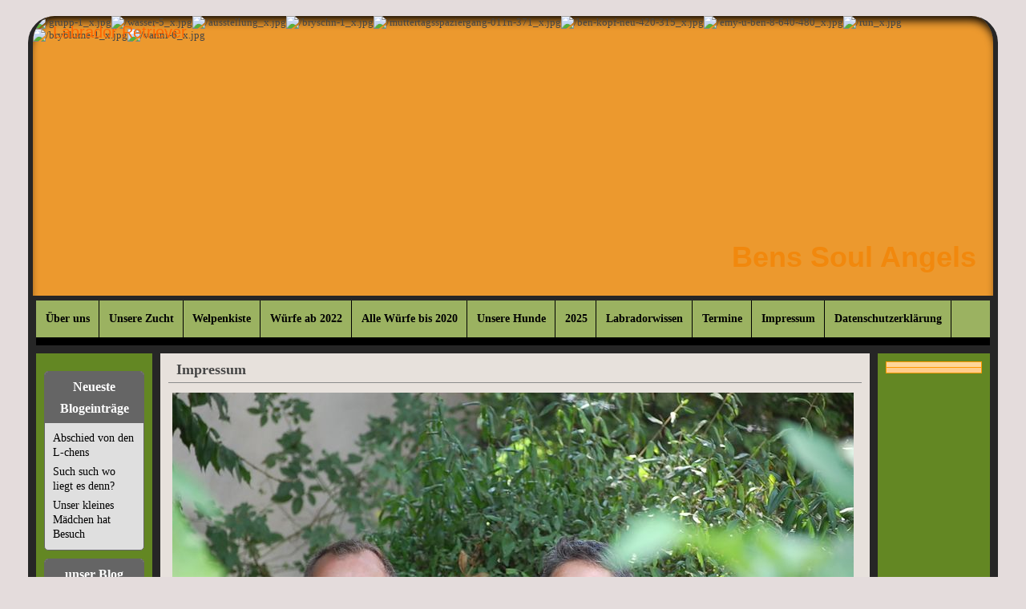

--- FILE ---
content_type: text/html; charset=UTF-8
request_url: https://www.bens-soul-angels.de/35.html
body_size: 7749
content:
<!DOCTYPE html>
<html lang="de">
<head>
	<meta charset="UTF-8">
	<link rel="preconnect" href="https://resources.page4.com" crossorigin="anonymous"/>
	<title>Im Neuen Jahr kommt auch viel Glück für alle. - Impressum</title>
	<meta name="msapplication-config" content="none"/>
	<meta name="viewport" content="width=device-width, initial-scale=1" />
	<meta name="author" content="Bens-soul-angels" />
	<meta name="description" content="Labradorzüchter mit Sachverstand und großem Herz für den Labrador" />
	<meta property="og:title" content="Im Neuen Jahr kommt auch viel Glück für alle. - Impressum" />
	<meta property="og:description" content="Labradorzüchter mit Sachverstand und großem Herz für den Labrador" />
	<meta property="og:type" content="website" />
	<meta property="og:url" content="https://www.bens-soul-angels.de/35.html" />
	<link rel="stylesheet" type="text/css" id="p4_layout_style" href="/layout-1-6a5e0586a3-278c08ac.css" />
	<link rel="stylesheet" type="text/css" href="/system/templates/client.css.german?278c08ac" />
	<link rel="stylesheet" type="text/css" href="/system/mods/mod.cookie_consent.css?278c08ac" />
	<link rel="stylesheet" type="text/css" href="/system/shared/ext/nivo-slider.css?278c08ac" />
	<script src="/system/shared/ext/jquery.js?278c08ac" type="text/javascript"></script>
	<script src="/system/mods/mod.layout_to_top.js?278c08ac" type="text/javascript" defer></script>
	<script src="/system/shared/ext/jquery.nivo.slider.pack.js?278c08ac" type="text/javascript"></script>
	<script src="/system/content/calendar/content.calendar.js.german?278c08ac" type="text/javascript" defer></script>
	<style type="text/css">
	#c4p_lc_0_2 {position:absolute;left:0px;top:0px;z-index:0;}
#c4p_lc_0_2 {left:0;right:0;top:0;bottom:0;}
#c4p_lc_0_2 {top:0;bottom:0;left:0;right:0;}
.nivo-controlNav {margin-left:-150px}
#c4p_lc_0_1 {position:absolute;left:862px;top:264px;z-index:0;}
#c4p_lc_0_0 {position:absolute;left:25px;top:9px;z-index:0;}
#sbe_calendar_1258_week {font-family: "Trebuchet MS"; font-size: 15px; color: #000000;}
#sbe_calendar_1258_days {font-family: "Times New Roman"; font-size: 12px; color: #414141;}
.sbe_time_1258_date {line-height:normal; text-align:center; font-family: "Trebuchet MS"; font-size: 15px; color: #000000; padding:3px; background-color:#ffd699; border-bottom:1px solid #ff9900;}
#sbe_time_1258_time {line-height:normal; text-align:center; font-family: "Trebuchet MS"; font-size: 15px; color: #000000; padding:3px;}
#sbe_time_table_1258 {margin-left:auto;margin-right:auto;}
#sbe_time_table_1258 div {line-height:normal; font-family: "Times New Roman"; font-size: 12px; color: #414141; text-align:center;}
#sbe_time_table_1258 td {padding:2px;}
#sbe_time_thead_1258 div {line-height:normal; font-family: "Trebuchet MS"; font-size: 15px; color: #000000;}
#cnt1258 > div {background-color:#ffcc8c; border:1px solid #ff9900;}
#cnt1258 .sbe_time_active {background-color:#848dff;}
#cnt1258 .sbe_time_calendar {border:0px solid #ff9900;border-bottom-width:1px;}
.p4-cnt-richtext .inner-image {position:relative;z-index:1;margin:0;max-width:100%;overflow:hidden;}
.p4-cnt-richtext .inner-image img {display:block;height:auto;max-width:100%;border:0px;}
.p4-cnt-richtext hr {color:inherit;border: 1px solid currentColor;}
#cnt183 .inner-image {margin-bottom:5px;float:left;margin-right:5px;}
#cnt183 .inner-image img {width:1000px;}
#cnt1256 .dCol:nth-child(1),#cnt179 .dCol:nth-child(1) {width:100%;}
#cnt1258 {padding:0px;background-color:transparent;}
#cnt182 {border: 0px solid #8c8c8c;border-width: 0px 0px 1px 0px;padding: 0px 0px 5px 10px;background-color:transparent;}
#c4p_head_1 {overflow: hidden;}@media(max-width:768px) {#cnt183 .inner-image {float:none; text-align: center; margin:0 0 10px 0;}
#cnt183 .inner-image {line-height:0}
#cnt183 .inner-image img {display:inline-block;}}
	</style>
	<script type="text/javascript">const lazyLoadContentImages=c=>{document.querySelectorAll("#cnt"+c+" img").forEach(a=>{var b=a.getAttribute("src");b.includes("_c100_100")&&(b=b.replace("_c100_100","_c"+Math.round(a.clientWidth*Math.min(2,window.devicePixelRatio?window.devicePixelRatio:1))+"_"+Math.round(a.clientHeight*Math.min(2,window.devicePixelRatio?window.devicePixelRatio:1))),a.setAttribute("src",b),a.style.width=Math.round(a.clientWidth)+"px")})};
const lazyLoadBackgroundImages=(n,d="g",o=0,a=0)=>{const e=document.querySelectorAll(n);e.forEach(n=>{var e,i=getComputedStyle(n);"fixed"===i.backgroundAttachment&&(o=window.innerWidth,a=window.innerHeight);const t=i.backgroundImage;t&&t.includes("_c100_100")&&(e=Math.min(window.innerWidth,Math.round(o||n.clientWidth))*Math.min(2,window.devicePixelRatio||1),i=Math.min(window.innerHeight,Math.round(a||n.clientHeight))*Math.min(2,window.devicePixelRatio||1),n.style.backgroundImage=t.replace("_c100_100","_"+d+e+"_"+i))})};


var p4SiteConfig = {'privConsent': {'text':'','link_text':'','button_allow':'','button_deny':'','mode': 2, 'link': "/140.html"}};
$(document).ready(function() {adjustImageSizes();$(".c4p_header_gallery").nivoSlider({effect: 'boxRandom', animSpeed: 2900, pauseTime: 2600, controlNav: false, manualAdvance: false, pauseOnHover: true});});

</script>
	

</head>
<body class="p4_layout_1 c4p-layout-1 c4p_background_99 responsive"><div class="c4p_main_margin">	<div id="c4p_main" class="p4-layout-element c4p_main_width c4p_background_0 c4p_border_0"  >				<header aria-label="Kopfzeile" id="c4p_head_1" class="p4-layout-element c4p_head_1_height c4p_background_1 c4p_border_1 c4p_page_image c4p_head_1_margin"  >	<div id="c4p_head_1_cnt"><div style="position:absolute;top:0;bottom:0;right:0;left:0;overflow:hidden;">

<div id="c4p_lc_0_2" class="c4p-lc-base c4p_lc_gallery" >




<div style="position:absolute;top:0;bottom:0;left:0;right:0;" class="c4p_header_gallery">
	<img alt="/grupp-1_x.jpg" src="/system/sysimg/dot.gif"/><img alt="/wasser-5_x.jpg" src="/system/sysimg/dot.gif"/><img alt="/ausstellung_x.jpg" src="/system/sysimg/dot.gif"/><img alt="/bryschn-1_x.jpg" src="/system/sysimg/dot.gif"/><img alt="/muttertagsspaziergang-011n-371_x.jpg" src="/system/sysimg/dot.gif"/><img alt="/ben-kopf-neu-420-315_x.jpg" src="/system/sysimg/dot.gif"/><img alt="/emy-u-ben-8-640-480_x.jpg" src="/system/sysimg/dot.gif"/><img alt="/run_x.jpg" src="/system/sysimg/dot.gif"/><img alt="/bryblume-1_x.jpg" src="/system/sysimg/dot.gif"/><img alt="/vanni-6_x.jpg" src="/system/sysimg/dot.gif"/>
</div>
</div>

<div id="c4p_lc_0_1" class="c4p-lc-base c4p_lc_text" ><pre><span style="font-family: Trebuchet MS,Verdana,sans-serif; font-size: 30pt;"><span style="color: #f1880d;"><strong><span style="font-size: 27pt;">&nbsp;Bens Soul Angels</span></strong></span> <br /></span></pre></div>

<div id="c4p_lc_0_0" class="c4p-lc-base c4p_lc_text" ><p><span style="font-family: Trebuchet MS,Verdana,sans-serif; font-size: 15pt; color: #ff6600;">Labrador Retriever</span></p></div></div></div>		</header>								<div id="c4p_nav" class="c4p_background_6 c4p_border_6 c4p_nav_margin p4-flex-box"   style="position:relative;"><div role="navigation" aria-label="Hauptnavigation" class="c4p_nav_horizontal c4p_nav_100003 c4p_subnav_1 c4p_subnav_2 c4p_subnav_3 nav100003"><ul class="nav_l_0"><li class="nav_n"><a href="/1.html" title="">Über uns</a></li><li class="nav_n"><a href="/41.html" title="">Unsere Zucht</a></li><li class="nav_n"><a href="/42.html" title="">Welpenkiste</a></li><li class="nav_n"><a href="/a-wurf-2022-1.html" title="">Würfe ab 2022</a></li><li class="nav_n"><a href="/50.html" title="">Alle Würfe bis 2020</a></li><li class="nav_n"><a href="/43.html" title="">Unsere Hunde</a></li><li class="nav_n"><a href="/p2025.html" title="">2025</a></li><li class="nav_n"><a href="/25.html" title="">Labradorwissen</a></li><li class="nav_n"><a href="/46.html" title="">Termine</a></li><li class="nav_a"><a href="/35.html#" title="">Impressum</a></li><li class="nav_n"><a href="/140.html" title="">Datenschutzerklärung</a></li></ul></div></div>		<div class="p4-flex-box layout-flex-parent">				<div id="c4p_sidebar_1" class="p4-flex-static c4p_background_4 c4p_border_4 c4p_sidebar_1_ctr c4p_sidebar_1_width c4p_sidebar_1_margin"  >		&nbsp<div class="blog-nav__sidebar" role="navigation" aria-label="Blog Navigation"><div class="blog-nav__font-text blog-nav__box blog-nav__toplist"><div class="blog-nav__font-headline blog-nav__headline"><span>Neueste Blogeintr&auml;ge</span></div><ul class="blog-nav__items"><li><a href="/_blog/27-abschied-von-den-l-chens/">Abschied von den L-chens</a></li><li><a href="/_blog/26-such-such-wo-liegt-es-denn/">Such such wo liegt es denn?</a></li><li><a href="/_blog/25-unser-kleines-maedchen-hat-besuch/">Unser kleines Mädchen hat Besuch</a></li></ul></div><div class="blog-nav__font-text blog-nav__box blog-nav__archive"><div class="blog-nav__font-headline blog-nav__headline"><span>unser Blog</span></div><div class="blog-nav__items"><ul><li id="blog_nav_2" ><a href="/_blog/2018/"><span><span class="icon_closed">&#x25BA;</span><span class="icon_open">&#x25BC;</span>&nbsp;</span><span class="blog-nav__ititle">2018&nbsp;(1)</span></a><ul><li id="blog_nav_1" ><a href="/_blog/2018/09/"><span><span class="icon_closed">&#x25BA;</span><span class="icon_open">&#x25BC;</span>&nbsp;</span><span class="blog-nav__ititle">September&nbsp;(1)</span></a></li></ul></li><li id="blog_nav_5" ><a href="/_blog/2013/"><span><span class="icon_closed">&#x25BA;</span><span class="icon_open">&#x25BC;</span>&nbsp;</span><span class="blog-nav__ititle">2013&nbsp;(3)</span></a><ul><li id="blog_nav_3" ><a href="/_blog/2013/03/"><span><span class="icon_closed">&#x25BA;</span><span class="icon_open">&#x25BC;</span>&nbsp;</span><span class="blog-nav__ititle">März&nbsp;(2)</span></a></li><li id="blog_nav_4" ><a href="/_blog/2013/02/"><span><span class="icon_closed">&#x25BA;</span><span class="icon_open">&#x25BC;</span>&nbsp;</span><span class="blog-nav__ititle">Februar&nbsp;(1)</span></a></li></ul></li><li id="blog_nav_10" ><a href="/_blog/2012/"><span><span class="icon_closed">&#x25BA;</span><span class="icon_open">&#x25BC;</span>&nbsp;</span><span class="blog-nav__ititle">2012&nbsp;(9)</span></a><ul><li id="blog_nav_6" ><a href="/_blog/2012/12/"><span><span class="icon_closed">&#x25BA;</span><span class="icon_open">&#x25BC;</span>&nbsp;</span><span class="blog-nav__ititle">Dezember&nbsp;(3)</span></a></li><li id="blog_nav_7" ><a href="/_blog/2012/11/"><span><span class="icon_closed">&#x25BA;</span><span class="icon_open">&#x25BC;</span>&nbsp;</span><span class="blog-nav__ititle">November&nbsp;(4)</span></a></li><li id="blog_nav_8" ><a href="/_blog/2012/07/"><span><span class="icon_closed">&#x25BA;</span><span class="icon_open">&#x25BC;</span>&nbsp;</span><span class="blog-nav__ititle">Juli&nbsp;(1)</span></a></li><li id="blog_nav_9" ><a href="/_blog/2012/04/"><span><span class="icon_closed">&#x25BA;</span><span class="icon_open">&#x25BC;</span>&nbsp;</span><span class="blog-nav__ititle">April&nbsp;(1)</span></a></li></ul></li><li id="blog_nav_18" ><a href="/_blog/2011/"><span><span class="icon_closed">&#x25BA;</span><span class="icon_open">&#x25BC;</span>&nbsp;</span><span class="blog-nav__ititle">2011&nbsp;(12)</span></a><ul><li id="blog_nav_11" ><a href="/_blog/2011/10/"><span><span class="icon_closed">&#x25BA;</span><span class="icon_open">&#x25BC;</span>&nbsp;</span><span class="blog-nav__ititle">Oktober&nbsp;(1)</span></a></li><li id="blog_nav_12" ><a href="/_blog/2011/08/"><span><span class="icon_closed">&#x25BA;</span><span class="icon_open">&#x25BC;</span>&nbsp;</span><span class="blog-nav__ititle">August&nbsp;(2)</span></a></li><li id="blog_nav_13" ><a href="/_blog/2011/07/"><span><span class="icon_closed">&#x25BA;</span><span class="icon_open">&#x25BC;</span>&nbsp;</span><span class="blog-nav__ititle">Juli&nbsp;(1)</span></a></li><li id="blog_nav_14" ><a href="/_blog/2011/06/"><span><span class="icon_closed">&#x25BA;</span><span class="icon_open">&#x25BC;</span>&nbsp;</span><span class="blog-nav__ititle">Juni&nbsp;(1)</span></a></li><li id="blog_nav_15" ><a href="/_blog/2011/05/"><span><span class="icon_closed">&#x25BA;</span><span class="icon_open">&#x25BC;</span>&nbsp;</span><span class="blog-nav__ititle">Mai&nbsp;(1)</span></a></li><li id="blog_nav_16" ><a href="/_blog/2011/04/"><span><span class="icon_closed">&#x25BA;</span><span class="icon_open">&#x25BC;</span>&nbsp;</span><span class="blog-nav__ititle">April&nbsp;(1)</span></a></li><li id="blog_nav_17" ><a href="/_blog/2011/02/"><span><span class="icon_closed">&#x25BA;</span><span class="icon_open">&#x25BC;</span>&nbsp;</span><span class="blog-nav__ititle">Februar&nbsp;(5)</span></a></li></ul></li></ul></div></div><div class="blog-nav__font-text blog-nav__box blog-nav__toplist"><div class="blog-nav__font-headline blog-nav__headline"><span>Meist betrachtet</span></div><ul class="blog-nav__items"><li><a href="/_blog/25-unser-kleines-maedchen-hat-besuch/">Unser kleines Mädchen hat Besuch (17201)</a></li><li><a href="/_blog/27-abschied-von-den-l-chens/">Abschied von den L-chens (16781)</a></li><li><a href="/_blog/26-such-such-wo-liegt-es-denn/">Such such wo liegt es denn? (13260)</a></li></ul></div></div>	</div>						<div id="c4p_sidebar_2" class="p4-flex-static c4p_background_5 c4p_border_5 c4p_sidebar_2_ctr c4p_sidebar_2_width c4p_sidebar_2_margin "  >				<div id="c4p_sidebar_2_cnt" class="c4p_autoheight">					<div role="complementary" class="dCtr p4-container p4-static-container" id="cnt1" data-content-id="1"><div id="cnt1256" class="dRow p4-row " data-column-count="1">
	<div class="row__background "></div>
	<div class="row__column-wrap">
		<div id="cnt1257" class="dCol"><div id="cnt1258" class="dCon p4-cnt-calendar">












<div data-p4-calendar-id="1258" data-p4-calendar-time="2026:01:15:18:53:48"><div id="sbe_time_1258_date" class="sbe_time_1258_date"></div>
	<div id="sbe_time_1258_time"></div>
	
	
</div></div></div>

	</div>
</div></div>				</div>			</div>					<div id="c4p_center_cnt" class="c4p_background_2 c4p_border_2 c4p_autoheight_master p4-flex-dynamic"  >	<div id="cnt178" role="main" class="dCtr"><div id="cnt179" class="dRow p4-row " data-column-count="1">
	<div class="row__background "></div>
	<div class="row__column-wrap">
		<div id="cnt180" class="dCol"><div id="cnt182" class="dCon p4-cnt-headline"><h1 class="font-1 p4-align-text-left">Impressum</h1>
</div><div id="cnt183" class="dCon p4-cnt-richtext"><div><div class="inner-image"><img src="/dsc-0469-1_c100_100.jpg" title="" alt="" width="1000" height="665"/></span></div><p><span style="font-size: 19px;">Name: Monika Schuster&nbsp; <br /></span></p><p><span style="font-size: 19px;">&nbsp;&nbsp;&nbsp;&nbsp;&nbsp;&nbsp;&nbsp;&nbsp;&nbsp;&nbsp;&nbsp; Christoph Wuzel</span></p><p><span style="font-size: 19px;">Stra&szlig;e: Reichenbach 1</span></p><p><span style="font-size: 19px;">PLZ: 91631</span></p><p><span style="font-size: 19px;">Ort: Wettringen/ Mfr<br /></span></p><p><span style="font-size: 19px;">Telefon: 09869/972550</span></p><p><span style="font-size: 19px;">&nbsp;</span></p><p><span style="font-size: 19px;">Email: <a href="mailto:monilabbi@gmail.com">monilabbi@gmail.com</a><br /></span></p><p><span style="font-size: 19px;">&nbsp;&nbsp;&nbsp;&nbsp;&nbsp;&nbsp;&nbsp;&nbsp;&nbsp;&nbsp; c.wuzel@t-online.de</span></p><p><span style="font-size: 19px;">&nbsp;</span></p><p><span style="font-size: 19px;">&nbsp;</span></p><p><span style="font-size: 19px;">&nbsp;</span></p><p>&nbsp;</p><p style="clear:both;"></p></div><script>lazyLoadContentImages(183)</script></div></div>

	</div>
</div></div>
</div>							</div>							</div></div><aside id="c4p_copyright" role="complementary" aria-hidden="true">Created with <a class="c4p_cr_link" style="color:#000000" href="https://de.page4.com" title="Zur page4 Seite.Achtung Sie verlassen die aktuelle Seite.">page4</a></aside><section id="p4-mobile-nav" class="style-1" aria-hidden="true">	<header>		<a href="/" class="title" aria-label="Zur Startseite" title="Zur Startseite" tabindex="-1">			Im Neuen Jahr kommt auch viel Glück für alle.		</a>		<a href="/" class="cart" aria-label="Zum Warenkorb" title="Zum Warenkorb" tabindex="-1">			<svg xmlns="http://www.w3.org/2000/svg" viewBox="0 0 24 24" width="24" height="24"><defs><style>.cls-1{fill:none;}</style></defs><path class="cls-1" d="M0,0H24V24H0ZM18.31,6l-2.76,5Z"/><path d="M7,18a2,2,0,1,0,2,2A2,2,0,0,0,7,18Z"/><path d="M17,18a2,2,0,1,0,2,2A2,2,0,0,0,17,18Z"/><path d="M7.17,14.75l0-.12L8.1,13h7.45a2,2,0,0,0,1.75-1l3.86-7L19.42,4h0l-1.1,2-2.76,5h-7l-.13-.27L6.16,6l-1-2L4.27,2H1V4H3l3.6,7.59L5.25,14A1.93,1.93,0,0,0,5,15a2,2,0,0,0,2,2H19V15H7.42A.25.25,0,0,1,7.17,14.75Z"/></svg>			<span>0</span>		</a>		<div class="toggle">			<svg class="menu_btn" xmlns="http://www.w3.org/2000/svg" height="24" viewBox="0 0 24 24" width="24"><path d="M0 0h24v24H0z" fill="none"/><path d="M3 18h18v-2H3v2zm0-5h18v-2H3v2zm0-7v2h18V6H3z"/></svg><svg class="close_btn" xmlns="http://www.w3.org/2000/svg" height="24" viewBox="0 0 24 24" width="24"><path d="M0 0h24v24H0z" fill="none"/><path d="M19 6.41L17.59 5 12 10.59 6.41 5 5 6.41 10.59 12 5 17.59 6.41 19 12 13.41 17.59 19 19 17.59 13.41 12z"/></svg>		</div>	</header>	<nav>		<ul><li class="nav_n" data-type="page"><a href="/1.html"  tabindex="-1">Über uns </a>	<div class="toggle">		<svg xmlns="http://www.w3.org/2000/svg" height="24" viewBox="0 0 24 24" width="24"><path d="M0 0h24v24H0z" fill="none"/><path d="M7.41 15.41L12 10.83l4.59 4.58L18 14l-6-6-6 6z"/></svg>		<svg xmlns="http://www.w3.org/2000/svg" height="24" viewBox="0 0 24 24" width="24"><path d="M0 0h24v24H0V0z" fill="none"/><path d="M7.41 8.59L12 13.17l4.59-4.58L18 10l-6 6-6-6 1.41-1.41z"/></svg>	</div>	<ul class="level-1">		<li class="nav_n" data-type="page-index"><a href="/" title="" tabindex="-1">2025</a></li><li class="nav_n" data-type="page"><a href="/p2023-1.html" title="" tabindex="-1">Rückblick 2024</a></li><li class="nav_n" data-type="link"><a href="/_blog/" title="" data-isparent="1" tabindex="-1">Unser Blog</a>	<div class="toggle">		<svg xmlns="http://www.w3.org/2000/svg" height="24" viewBox="0 0 24 24" width="24"><path d="M0 0h24v24H0z" fill="none"/><path d="M7.41 15.41L12 10.83l4.59 4.58L18 14l-6-6-6 6z"/></svg>		<svg xmlns="http://www.w3.org/2000/svg" height="24" viewBox="0 0 24 24" width="24"><path d="M0 0h24v24H0V0z" fill="none"/><path d="M7.41 8.59L12 13.17l4.59-4.58L18 10l-6 6-6-6 1.41-1.41z"/></svg>	</div>	<ul class="level-2">		<li class="nav_n" data-type="page"><a href="/_blog/2018/" title="2018" data-isparent="1" tabindex="-1">2018</a>	<div class="toggle">		<svg xmlns="http://www.w3.org/2000/svg" height="24" viewBox="0 0 24 24" width="24"><path d="M0 0h24v24H0z" fill="none"/><path d="M7.41 15.41L12 10.83l4.59 4.58L18 14l-6-6-6 6z"/></svg>		<svg xmlns="http://www.w3.org/2000/svg" height="24" viewBox="0 0 24 24" width="24"><path d="M0 0h24v24H0V0z" fill="none"/><path d="M7.41 8.59L12 13.17l4.59-4.58L18 10l-6 6-6-6 1.41-1.41z"/></svg>	</div>	<ul class="level-3">		<li class="nav_n" data-type="page"><a href="/_blog/2018/09/" title="September" tabindex="-1">September</a></li>	</ul></li><li class="nav_n" data-type="page"><a href="/_blog/2013/" title="2013" data-isparent="1" tabindex="-1">2013</a>	<div class="toggle">		<svg xmlns="http://www.w3.org/2000/svg" height="24" viewBox="0 0 24 24" width="24"><path d="M0 0h24v24H0z" fill="none"/><path d="M7.41 15.41L12 10.83l4.59 4.58L18 14l-6-6-6 6z"/></svg>		<svg xmlns="http://www.w3.org/2000/svg" height="24" viewBox="0 0 24 24" width="24"><path d="M0 0h24v24H0V0z" fill="none"/><path d="M7.41 8.59L12 13.17l4.59-4.58L18 10l-6 6-6-6 1.41-1.41z"/></svg>	</div>	<ul class="level-3">		<li class="nav_n" data-type="page"><a href="/_blog/2013/03/" title="März" tabindex="-1">März</a></li><li class="nav_n" data-type="page"><a href="/_blog/2013/02/" title="Februar" tabindex="-1">Februar</a></li>	</ul></li><li class="nav_n" data-type="page"><a href="/_blog/2012/" title="2012" data-isparent="1" tabindex="-1">2012</a>	<div class="toggle">		<svg xmlns="http://www.w3.org/2000/svg" height="24" viewBox="0 0 24 24" width="24"><path d="M0 0h24v24H0z" fill="none"/><path d="M7.41 15.41L12 10.83l4.59 4.58L18 14l-6-6-6 6z"/></svg>		<svg xmlns="http://www.w3.org/2000/svg" height="24" viewBox="0 0 24 24" width="24"><path d="M0 0h24v24H0V0z" fill="none"/><path d="M7.41 8.59L12 13.17l4.59-4.58L18 10l-6 6-6-6 1.41-1.41z"/></svg>	</div>	<ul class="level-3">		<li class="nav_n" data-type="page"><a href="/_blog/2012/12/" title="Dezember" tabindex="-1">Dezember</a></li><li class="nav_n" data-type="page"><a href="/_blog/2012/11/" title="November" tabindex="-1">November</a></li><li class="nav_n" data-type="page"><a href="/_blog/2012/07/" title="Juli" tabindex="-1">Juli</a></li><li class="nav_n" data-type="page"><a href="/_blog/2012/04/" title="April" tabindex="-1">April</a></li>	</ul></li><li class="nav_n" data-type="page"><a href="/_blog/2011/" title="2011" data-isparent="1" tabindex="-1">2011</a>	<div class="toggle">		<svg xmlns="http://www.w3.org/2000/svg" height="24" viewBox="0 0 24 24" width="24"><path d="M0 0h24v24H0z" fill="none"/><path d="M7.41 15.41L12 10.83l4.59 4.58L18 14l-6-6-6 6z"/></svg>		<svg xmlns="http://www.w3.org/2000/svg" height="24" viewBox="0 0 24 24" width="24"><path d="M0 0h24v24H0V0z" fill="none"/><path d="M7.41 8.59L12 13.17l4.59-4.58L18 10l-6 6-6-6 1.41-1.41z"/></svg>	</div>	<ul class="level-3">		<li class="nav_n" data-type="page"><a href="/_blog/2011/10/" title="Oktober" tabindex="-1">Oktober</a></li><li class="nav_n" data-type="page"><a href="/_blog/2011/08/" title="August" tabindex="-1">August</a></li><li class="nav_n" data-type="page"><a href="/_blog/2011/07/" title="Juli" tabindex="-1">Juli</a></li><li class="nav_n" data-type="page"><a href="/_blog/2011/06/" title="Juni" tabindex="-1">Juni</a></li><li class="nav_n" data-type="page"><a href="/_blog/2011/05/" title="Mai" tabindex="-1">Mai</a></li><li class="nav_n" data-type="page"><a href="/_blog/2011/04/" title="April" tabindex="-1">April</a></li><li class="nav_n" data-type="page"><a href="/_blog/2011/02/" title="Februar" tabindex="-1">Februar</a></li>	</ul></li>	</ul></li><li class="nav_n" data-type="page"><a href="/p2023.html" title="" tabindex="-1">Rückblick 2023</a></li><li class="nav_n" data-type="page"><a href="/p2022.html" title="" tabindex="-1">Rückblick 2022</a></li><li class="nav_n" data-type="page"><a href="/p2021.html" title="" tabindex="-1">Rückblick 2021</a></li><li class="nav_n" data-type="page"><a href="/p2020.html" title="" tabindex="-1">Rückblick 2020</a></li><li class="nav_n" data-type="page"><a href="/151.html" title="" tabindex="-1">Rückblick 2019</a></li><li class="nav_n" data-type="page"><a href="/138.html" title="" tabindex="-1">Rückblick 2018</a></li><li class="nav_n" data-type="page"><a href="/134.html" title="" tabindex="-1">Rückblick 2017</a></li><li class="nav_n" data-type="page"><a href="/133.html" title="" tabindex="-1">Rückblick 2016</a></li><li class="nav_n" data-type="page"><a href="/124.html" title="" tabindex="-1">Rückblick 2015</a></li><li class="nav_n" data-type="page"><a href="/115.html" title="" tabindex="-1">Rückblick 2014</a></li><li class="nav_n" data-type="page"><a href="/109.html" title="" tabindex="-1">Rückblick 2013</a></li><li class="nav_n" data-type="page"><a href="/106.html" title="" tabindex="-1">Rückblick 2012</a></li><li class="nav_n" data-type="page"><a href="/87.html" title="" tabindex="-1">Rückblick 2011</a></li><li class="nav_n" data-type="page"><a href="/67.html" title="" tabindex="-1">Rückblick 2010</a></li>	</ul></li><li class="nav_n" data-type="page"><a href="/41.html"  tabindex="-1">Unsere Zucht </a>	<div class="toggle">		<svg xmlns="http://www.w3.org/2000/svg" height="24" viewBox="0 0 24 24" width="24"><path d="M0 0h24v24H0z" fill="none"/><path d="M7.41 15.41L12 10.83l4.59 4.58L18 14l-6-6-6 6z"/></svg>		<svg xmlns="http://www.w3.org/2000/svg" height="24" viewBox="0 0 24 24" width="24"><path d="M0 0h24v24H0V0z" fill="none"/><path d="M7.41 8.59L12 13.17l4.59-4.58L18 10l-6 6-6-6 1.41-1.41z"/></svg>	</div>	<ul class="level-1">		<li class="nav_n" data-type="page"><a href="/70.html" title="" tabindex="-1">Gedanken vor dem Kauf</a></li><li class="nav_n" data-type="page"><a href="/121.html" title="" tabindex="-1">Zu  erwartender Wurf</a></li><li class="nav_n" data-type="page"><a href="/73.html" title="" tabindex="-1">Rassebeschreibung</a></li><li class="nav_n" data-type="page"><a href="/56.html" title="" tabindex="-1">Welpenaufzucht</a></li><li class="nav_n" data-type="page"><a href="/118.html" title="" tabindex="-1">Fenja Jeder Tag ist ein Geschenk</a></li>	</ul></li><li class="nav_n" data-type="page"><a href="/42.html"  tabindex="-1">Welpenkiste </a></li><li class="nav_n" data-type="page"><a href="/a-wurf-2022-1.html"  tabindex="-1">Würfe ab 2022 </a>	<div class="toggle">		<svg xmlns="http://www.w3.org/2000/svg" height="24" viewBox="0 0 24 24" width="24"><path d="M0 0h24v24H0z" fill="none"/><path d="M7.41 15.41L12 10.83l4.59 4.58L18 14l-6-6-6 6z"/></svg>		<svg xmlns="http://www.w3.org/2000/svg" height="24" viewBox="0 0 24 24" width="24"><path d="M0 0h24v24H0V0z" fill="none"/><path d="M7.41 8.59L12 13.17l4.59-4.58L18 10l-6 6-6-6 1.41-1.41z"/></svg>	</div>	<ul class="level-1">		<li class="nav_n" data-type="page"><a href="/a-wurf.html" title="" tabindex="-1">A Wurf</a></li><li class="nav_n" data-type="folder"><a href="" title="" tabindex="-1">B- Wurf</a></li>	</ul></li><li class="nav_n" data-type="page"><a href="/50.html"  tabindex="-1">Alle Würfe bis 2020 </a>	<div class="toggle">		<svg xmlns="http://www.w3.org/2000/svg" height="24" viewBox="0 0 24 24" width="24"><path d="M0 0h24v24H0z" fill="none"/><path d="M7.41 15.41L12 10.83l4.59 4.58L18 14l-6-6-6 6z"/></svg>		<svg xmlns="http://www.w3.org/2000/svg" height="24" viewBox="0 0 24 24" width="24"><path d="M0 0h24v24H0V0z" fill="none"/><path d="M7.41 8.59L12 13.17l4.59-4.58L18 10l-6 6-6-6 1.41-1.41z"/></svg>	</div>	<ul class="level-1">		<li class="nav_n" data-type="page"><a href="/57.html" title="" tabindex="-1">A-Wurf</a></li><li class="nav_n" data-type="page"><a href="/58.html" title="" tabindex="-1">B-Wurf</a></li><li class="nav_n" data-type="page"><a href="/75.html" title="" tabindex="-1">C-Wurf</a></li><li class="nav_n" data-type="page"><a href="/79.html" title="" tabindex="-1">D-Wurf</a></li><li class="nav_n" data-type="page"><a href="/107.html" title="" tabindex="-1">E-Wurf</a></li><li class="nav_n" data-type="page"><a href="/117.html" title="" tabindex="-1">F-Wurf</a></li><li class="nav_n" data-type="page"><a href="/125.html" title="" tabindex="-1">G-Wurf</a></li><li class="nav_n" data-type="page"><a href="/132.html" title="" tabindex="-1">H-Wurf</a></li><li class="nav_n" data-type="page"><a href="/135.html" title="" tabindex="-1">I-Wurf</a></li><li class="nav_n" data-type="page"><a href="/137.html" title="" tabindex="-1">J-Wurf</a></li><li class="nav_n" data-type="page"><a href="/139.html" title="" tabindex="-1">K-Wurf</a></li><li class="nav_n" data-type="page"><a href="/145.html" title="" tabindex="-1">L-Wurf</a></li><li class="nav_n" data-type="page"><a href="/149.html" title="" tabindex="-1">M-Wurf</a></li><li class="nav_n" data-type="page"><a href="/n-wurf.html" title="" tabindex="-1">N-Wurf</a></li><li class="nav_n" data-type="page"><a href="/o-wurf.html" title="" tabindex="-1">O-Wurf</a></li><li class="nav_n" data-type="page"><a href="/p-wurf.html" title="" tabindex="-1">P-Wurf</a></li><li class="nav_n" data-type="page"><a href="/q-wurf.html" title="" tabindex="-1">Q- Wurf</a></li>	</ul></li><li class="nav_n" data-type="page"><a href="/43.html"  tabindex="-1">Unsere Hunde </a>	<div class="toggle">		<svg xmlns="http://www.w3.org/2000/svg" height="24" viewBox="0 0 24 24" width="24"><path d="M0 0h24v24H0z" fill="none"/><path d="M7.41 15.41L12 10.83l4.59 4.58L18 14l-6-6-6 6z"/></svg>		<svg xmlns="http://www.w3.org/2000/svg" height="24" viewBox="0 0 24 24" width="24"><path d="M0 0h24v24H0V0z" fill="none"/><path d="M7.41 8.59L12 13.17l4.59-4.58L18 10l-6 6-6-6 1.41-1.41z"/></svg>	</div>	<ul class="level-1">		<li class="nav_n" data-type="page"><a href="/51.html" title="" tabindex="-1">Emelie</a></li><li class="nav_n" data-type="page"><a href="/54.html" title="" tabindex="-1">Champion Adam </a></li><li class="nav_n" data-type="page"><a href="/52.html" title="" tabindex="-1">Bryanna</a></li><li class="nav_n" data-type="page"><a href="/129.html" title="" tabindex="-1">Unique</a></li><li class="nav_n" data-type="page"><a href="/148.html" title="" tabindex="-1">Kendric</a></li><li class="nav_n" data-type="page"><a href="/147.html" title="" tabindex="-1">Amelie</a></li><li class="nav_n" data-type="page"><a href="/40.html" title="" tabindex="-1">Diashow</a></li><li class="nav_n" data-type="page"><a href="/102.html" title="" data-isparent="1" tabindex="-1">Hunde die einmal bei uns waren</a>	<div class="toggle">		<svg xmlns="http://www.w3.org/2000/svg" height="24" viewBox="0 0 24 24" width="24"><path d="M0 0h24v24H0z" fill="none"/><path d="M7.41 15.41L12 10.83l4.59 4.58L18 14l-6-6-6 6z"/></svg>		<svg xmlns="http://www.w3.org/2000/svg" height="24" viewBox="0 0 24 24" width="24"><path d="M0 0h24v24H0V0z" fill="none"/><path d="M7.41 8.59L12 13.17l4.59-4.58L18 10l-6 6-6-6 1.41-1.41z"/></svg>	</div>	<ul class="level-2">		<li class="nav_n" data-type="page"><a href="/maja.html" title="" tabindex="-1">Maja</a></li><li class="nav_n" data-type="page"><a href="/152.html" title="" tabindex="-1">Jolly James Joker</a></li><li class="nav_n" data-type="page"><a href="/62.html" title="" tabindex="-1">Herzenshunde</a></li><li class="nav_n" data-type="page"><a href="/128.html" title="" tabindex="-1">Gwydion</a></li><li class="nav_n" data-type="page"><a href="/98.html" title="" tabindex="-1">Vanilla</a></li><li class="nav_n" data-type="page"><a href="/120.html" title="" tabindex="-1">Rosie</a></li><li class="nav_n" data-type="page"><a href="/122.html" title="" tabindex="-1">Ups</a></li><li class="nav_n" data-type="page"><a href="/53.html" title="" tabindex="-1">Marie Lou</a></li><li class="nav_n" data-type="page"><a href="/105.html" title="" tabindex="-1">Gero</a></li><li class="nav_n" data-type="page"><a href="/104.html" title="" tabindex="-1">Josie</a></li><li class="nav_n" data-type="page"><a href="/123.html" title="" tabindex="-1">Ophelia</a></li>	</ul></li>	</ul></li><li class="nav_n" data-type="page"><a href="/p2025.html"  tabindex="-1">2025 </a></li><li class="nav_n" data-type="page"><a href="/25.html"  tabindex="-1">Labradorwissen </a>	<div class="toggle">		<svg xmlns="http://www.w3.org/2000/svg" height="24" viewBox="0 0 24 24" width="24"><path d="M0 0h24v24H0z" fill="none"/><path d="M7.41 15.41L12 10.83l4.59 4.58L18 14l-6-6-6 6z"/></svg>		<svg xmlns="http://www.w3.org/2000/svg" height="24" viewBox="0 0 24 24" width="24"><path d="M0 0h24v24H0V0z" fill="none"/><path d="M7.41 8.59L12 13.17l4.59-4.58L18 10l-6 6-6-6 1.41-1.41z"/></svg>	</div>	<ul class="level-1">		<li class="nav_n" data-type="page"><a href="/76.html" title="" tabindex="-1">Futter/aber bitte roh!</a></li><li class="nav_n" data-type="page"><a href="/59.html" title="" tabindex="-1">Silberne Labradors?</a></li><li class="nav_n" data-type="page"><a href="/63.html" title="" tabindex="-1">Welpenhändler</a></li><li class="nav_n" data-type="page"><a href="/60.html" title="" tabindex="-1">Gesundheitstipps</a></li><li class="nav_n" data-type="page"><a href="/110.html" title="" tabindex="-1">Wichtig! Kastration</a></li><li class="nav_n" data-type="page"><a href="/61.html" title="" tabindex="-1">Fitness &amp; mehr</a></li><li class="nav_n" data-type="page"><a href="/65.html" title="" tabindex="-1">Rund um den Hund</a></li><li class="nav_n" data-type="page"><a href="/111.html" title="" tabindex="-1">Impfungen</a></li>	</ul></li><li class="nav_n" data-type="page"><a href="/46.html"  tabindex="-1">Termine </a>	<div class="toggle">		<svg xmlns="http://www.w3.org/2000/svg" height="24" viewBox="0 0 24 24" width="24"><path d="M0 0h24v24H0z" fill="none"/><path d="M7.41 15.41L12 10.83l4.59 4.58L18 14l-6-6-6 6z"/></svg>		<svg xmlns="http://www.w3.org/2000/svg" height="24" viewBox="0 0 24 24" width="24"><path d="M0 0h24v24H0V0z" fill="none"/><path d="M7.41 8.59L12 13.17l4.59-4.58L18 10l-6 6-6-6 1.41-1.41z"/></svg>	</div>	<ul class="level-1">		<li class="nav_n" data-type="page"><a href="/127.html" title="" tabindex="-1">Aktuelle Treffen</a></li><li class="nav_n" data-type="page"><a href="/55.html" title="" tabindex="-1">Frühere Angeltreffen</a></li><li class="nav_n" data-type="page"><a href="/126.html" title="" tabindex="-1">Aktuelle Ausstellungen</a></li><li class="nav_n" data-type="page"><a href="/45.html" title="" tabindex="-1">frühere Ausstellungen</a></li>	</ul></li><li class="nav_a" data-type="page"><a href="/35.html#"  tabindex="-1">Impressum</a></li><li class="nav_n" data-type="page"><a href="/140.html"  tabindex="-1">Datenschutzerklärung </a></li></ul>					</nav></section><script>function toggleMobileMenu() {	document.querySelector("body").classList.toggle("mobile-nav-open");}function localAnchor(e) {	document.querySelector("#p4-mobile-nav header .toggle").click();	let href = this.href;	window.setTimeout(function() {document.location.replace(href);}, 50);	return false;}function toggleParent(e) {	const domParent = this.parentNode;	const shouldBeOpen = !domParent.classList.contains("open");	const domSiblings = domParent.parentNode.children;	for(let i = 0; i < domSiblings.length; i++) {		domSiblings[i].classList.remove("open");		let domSubmenu = domSiblings[i].querySelector("ul");		if (domSubmenu && domSubmenu.style.maxHeight) {			domSubmenu.style.maxHeight = null;		}	}	if (shouldBeOpen) {		domParent.classList.toggle("open");		let domSubmenu = domParent.querySelector("ul");		if (domSubmenu) {			domSubmenu.style.maxHeight = domSubmenu.scrollHeight + "px";			let domParents = [];			let domCurrentParent = domSubmenu.parentNode.parentNode;			while(domCurrentParent.style.maxHeight) {				domCurrentParent.style.maxHeight = "none";				domParents.push(domCurrentParent);				domCurrentParent = domCurrentParent.parentNode.parentNode;			}			window.setTimeout(function() {				for(let i = 0; i < domParents.length; i++) {					domParents[i].style.maxHeight = domParents[i].scrollHeight + "px";				}			}, 500);		}	}	e.preventDefault();	return false;}document.querySelectorAll("#p4-mobile-nav header .toggle")[0].addEventListener("click", toggleMobileMenu);const toggleButtons = document.querySelectorAll("#p4-mobile-nav ul .toggle");for(let i = 0; i < toggleButtons.length; i++) {	toggleButtons[i].addEventListener("click", toggleParent);}const domFolders = document.querySelectorAll("#p4-mobile-nav [data-type='folder']");for(let i = 0; i < domFolders.length; i++) {	domFolders[i].children[0].addEventListener("click", toggleParent);}const domChainParents = document.querySelectorAll("#p4-mobile-nav .nav_c");for(let i = 0; i < domChainParents.length; i++) {	domChainParents[i].classList.toggle("open");	const ul = domChainParents[i].querySelector("ul");	if (ul)		domChainParents[i].querySelector("ul").style.maxHeight = "none";}const domLocalLinks = document.querySelectorAll("#p4-mobile-nav a[href*='#']");for(let i = 0; i < domLocalLinks.length; i++) {	domLocalLinks[i].addEventListener("click", localAnchor);}</script>
<script type="text/javascript">!function(){let e={mode:1,text:"Um unsere Website f\xfcr Sie optimal zu gestalten und fortlaufend verbessern zu k\xf6nnen, verwenden wir Cookies. Sind Sie damit einverstanden?",title:"Cookie-Einstellungen",link_text:"Weitere&nbsp;Informationen",link:"",button_allow:"Ja,&nbsp;ich&nbsp;bin&nbsp;einverstanden",button_deny:"Ablehnen"};function t(){let t=document.createElement("div");t.className="privconsent-box privconsent-mode-"+e.mode,t.setAttribute("aria-label",e.title),t.setAttribute("role","dialog"),t.style.display="none";let n=document.createElement("button");n.className="privconsent-button",n.innerHTML=e.button_deny,n.ariaLabel="Alle Cookies ablehnen",n.type="button",n.tabIndex=0;let o=document.createElement("button");o.className="privconsent-button",o.innerHTML=e.button_allow,o.ariaLabel="Alle Cookies akzeptieren",o.type="button",o.tabIndex=0;let i=e.text;""!==e.link&&(i+=' <a aria-label="Datenschutzerkl\xe4rung und Cookierichtlinie" class="privconsent-link" href="'+e.link+'">'+e.link_text+"</a>");let l=document.createElement("div");l.className="privconsent-info",l.innerHTML=i,t.appendChild(l),t.appendChild(n),t.appendChild(o),document.body.insertBefore(t,document.body.firstChild),n.addEventListener("click",function(){sessionStorage.setItem("privconsent","deny"),t.parentNode.removeChild(t)}),o.addEventListener("click",function(){t.parentNode.removeChild(t),function e(t){let n=new Date;n.setDate(n.getDate()+365);let o=[t+"=1","expires="+n.toUTCString(),"path=/","secure","samesite=lax"];document.cookie=o.join(";")}("privconsent"),document.location.reload()}),[n,o].forEach(e=>{e.addEventListener("keydown",function(t){("Enter"===t.key||" "===t.key)&&(t.preventDefault(),e.click())})})}function n(e){let t="; "+document.cookie,n=t.split("; "+e+"=");return 2===n.length&&"1"===n.pop().split(";").shift()}void 0!==window.p4SiteConfig&&"privConsent"in window.p4SiteConfig&&(e.link=e.link||p4SiteConfig.privConsent.link,e.link_text=p4SiteConfig.privConsent.link_text||e.link_text,e.mode=p4SiteConfig.privConsent.mode||e.mode,e.button_allow=p4SiteConfig.privConsent.button_allow||e.button_allow,e.button_deny=p4SiteConfig.privConsent.button_deny||e.button_deny,e.text=p4SiteConfig.privConsent.text||e.text,n("privconsent")||sessionStorage.getItem("privconsent")||t(),window.addEventListener("load",function(){(n("privconsent")||sessionStorage.getItem("privconsent"))&&n("privconsent")?(function e(){let t=document.querySelectorAll("[data-uses-cookies='1']");for(let n=0;n<t.length;n++){let o=t[n].parentNode;t[n].parentNode.innerHTML=t[n].childNodes[0].data;let i=o.querySelectorAll("script");i.forEach(e=>{let t=document.createElement("script");Array.from(e.attributes).forEach(e=>{t.setAttribute(e.name,e.value)}),t.text=e.text,e.parentNode.replaceChild(t,e)})}"function"==typeof window.p4ActivateGA&&window.p4ActivateGA()}(),"function"==typeof window.p4AllowCookies&&window.p4AllowCookies()):function e(){let t=document.querySelectorAll("[data-placeholder-cookies='1']");for(let n=0;n<t.length;n++)t[n].style.display="block"}()})),window.resetConsent=function e(){sessionStorage.removeItem("privconsent"),document.cookie="privconsent=; expires=Thu, 01 Jan 1970 00:00:01 GMT;",document.location.reload()},window.privacy_consent=t}();
</script>

</body></html>